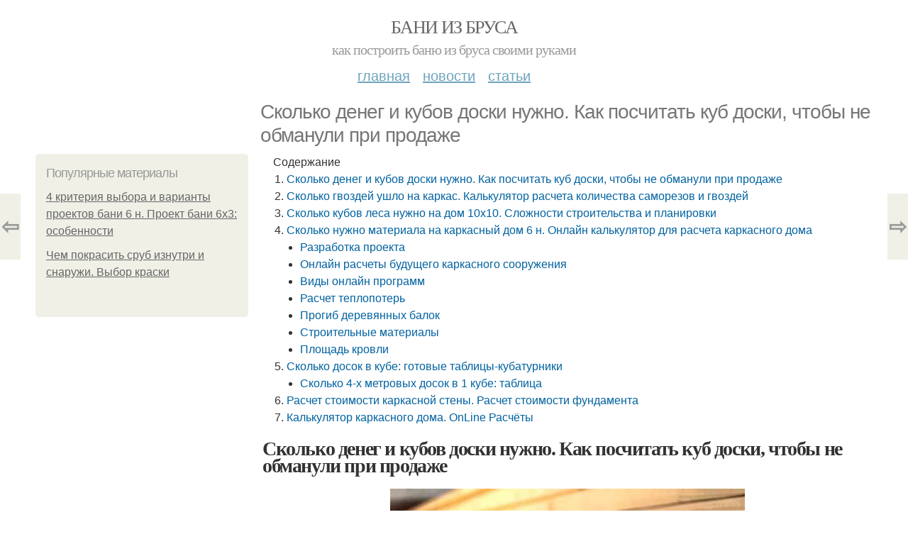

--- FILE ---
content_type: text/html; charset=utf-8
request_url: https://bani-iz-brusa.postroivsesam.info/stati/skolko-deneg-i-kubov-doski-nuzhno-kak-poschitat-kub-doski-chtoby-ne-obmanuli-pri-prodazhe
body_size: 18356
content:
<!DOCTYPE html PUBLIC "-//W3C//DTD XHTML+RDFa 1.0//EN"
  "http://www.w3.org/MarkUp/DTD/xhtml-rdfa-1.dtd">
<html xmlns="http://www.w3.org/1999/xhtml" xml:lang="ru" version="XHTML+RDFa 1.0" dir="ltr"
  xmlns:content="http://purl.org/rss/1.0/modules/content/"
  xmlns:dc="http://purl.org/dc/terms/"
  xmlns:foaf="http://xmlns.com/foaf/0.1/"
  xmlns:og="http://ogp.me/ns#"
  xmlns:rdfs="http://www.w3.org/2000/01/rdf-schema#"
  xmlns:sioc="http://rdfs.org/sioc/ns#"
  xmlns:sioct="http://rdfs.org/sioc/types#"
  xmlns:skos="http://www.w3.org/2004/02/skos/core#"
  xmlns:xsd="http://www.w3.org/2001/XMLSchema#">
<head profile="http://www.w3.org/1999/xhtml/vocab">
  <meta http-equiv="Content-Type" content="text/html; charset=utf-8" />
<meta name="Generator" content="Drupal 7 (http://drupal.org)" />
<link rel="canonical" href="/stati/skolko-deneg-i-kubov-doski-nuzhno-kak-poschitat-kub-doski-chtoby-ne-obmanuli-pri-prodazhe" />
<link rel="shortlink" href="/node/5364" />
<meta property="og:type" content="article" />
<meta property="og:title" content="Сколько денег и кубов доски нужно. Как посчитать куб доски, чтобы не обманули при продаже" />
<meta property="og:description" content=" Начиная строительство, связанное с деревом, нужно знать много особенностей этого материала. Так же, немало важно разбираться в расчете количества. Пиломатериал высчитываться в погонных метрах и кубич..." />
<meta property="description" content=" Начиная строительство, связанное с деревом, нужно знать много особенностей этого материала. Так же, немало важно разбираться в расчете количества. Пиломатериал высчитываться в погонных метрах и кубич..." />
<meta property="og:image" content="/sites/default/files/i/bani-iz-brusa.postroivsesam.info/7922/1-3/99b5bbcbfe27.jpg" />
<meta property="og:site_name" content="Бани из бруса" />
<meta property="article:published_time" content="2022-04-25T08:31:15+03:00" />
<meta property="article:author" content="Бани из бруса" />
<meta content="Сколько денег и кубов доски нужно. Как посчитать куб доски, чтобы не обманули при продаже" about="/stati/skolko-deneg-i-kubov-doski-nuzhno-kak-poschitat-kub-doski-chtoby-ne-obmanuli-pri-prodazhe" property="dc:title" />
<meta about="/stati/skolko-deneg-i-kubov-doski-nuzhno-kak-poschitat-kub-doski-chtoby-ne-obmanuli-pri-prodazhe" property="sioc:num_replies" content="0" datatype="xsd:integer" />
<meta name="viewport" content="width=device-width, initial-scale=1, maximum-scale=1, minimum-scale=1, user-scalable=no" />
  <title>Сколько денег и кубов доски нужно. Как посчитать куб доски, чтобы не обманули при продаже | Бани из бруса</title>
  
    <link rel="shortcut icon" href="https://bani-iz-brusa.postroivsesam.info/sites/default/files/favicons/bani-iz-brusa.postroivsesam.info/favicon.ico">
    <link rel="apple-touch-icon" href="https://bani-iz-brusa.postroivsesam.info/sites/default/files/favicons/bani-iz-brusa.postroivsesam.info/apple-icon-152x152.ico">
    <link rel="apple-touch-icon" sizes="57x57" href="https://bani-iz-brusa.postroivsesam.info/sites/default/files/favicons/bani-iz-brusa.postroivsesam.info/apple-icon-57x57.ico">
    <link rel="apple-touch-icon" sizes="60x60" href="https://bani-iz-brusa.postroivsesam.info/sites/default/files/favicons/bani-iz-brusa.postroivsesam.info/apple-icon-60x60.ico">
    <link rel="apple-touch-icon" sizes="72x72" href="https://bani-iz-brusa.postroivsesam.info/sites/default/files/favicons/bani-iz-brusa.postroivsesam.info/apple-icon-72x72.ico">
    <link rel="apple-touch-icon" sizes="76x76" href="https://bani-iz-brusa.postroivsesam.info/sites/default/files/favicons/bani-iz-brusa.postroivsesam.info/apple-icon-76x76.ico">
    <link rel="apple-touch-icon" sizes="114x114" href="https://bani-iz-brusa.postroivsesam.info/sites/default/files/favicons/bani-iz-brusa.postroivsesam.info/apple-icon-114x114.ico">
    <link rel="apple-touch-icon" sizes="120x120" href="https://bani-iz-brusa.postroivsesam.info/sites/default/files/favicons/bani-iz-brusa.postroivsesam.info/apple-icon-120x120.ico">
    <link rel="apple-touch-icon" sizes="144x144" href="https://bani-iz-brusa.postroivsesam.info/sites/default/files/favicons/bani-iz-brusa.postroivsesam.info/apple-icon-144x144.ico">
    <link rel="apple-touch-icon" sizes="152x152" href="https://bani-iz-brusa.postroivsesam.info/sites/default/files/favicons/bani-iz-brusa.postroivsesam.info/apple-icon-152x152.ico">
    <link rel="apple-touch-icon" sizes="180x180" href="https://bani-iz-brusa.postroivsesam.info/sites/default/files/favicons/bani-iz-brusa.postroivsesam.info/apple-icon-180x180.ico">
    <link rel="icon" type="image/x-icon" sizes="192x192"  href="https://bani-iz-brusa.postroivsesam.info/sites/default/files/favicons/bani-iz-brusa.postroivsesam.info/android-icon-.ico">
    <link rel="icon" type="image/x-icon" sizes="32x32" href="https://bani-iz-brusa.postroivsesam.info/sites/default/files/favicons/bani-iz-brusa.postroivsesam.info/favicon-32x32.ico">
    <link rel="icon" type="image/x-icon" sizes="96x96" href="https://bani-iz-brusa.postroivsesam.info/sites/default/files/favicons/bani-iz-brusa.postroivsesam.info/favicon-96x96.ico">
    <link rel="icon" type="image/x-icon" sizes="16x16" href="https://bani-iz-brusa.postroivsesam.info/sites/default/files/favicons/bani-iz-brusa.postroivsesam.info/favicon-16x16.ico">
      
  <link type="text/css" rel="stylesheet" href="https://bani-iz-brusa.postroivsesam.info/sites/default/files/css/css_pbm0lsQQJ7A7WCCIMgxLho6mI_kBNgznNUWmTWcnfoE.css" media="all" />
<link type="text/css" rel="stylesheet" href="https://bani-iz-brusa.postroivsesam.info/sites/default/files/css/css_uGbAYUquy_hLL8-4YI1pUCShW2j1u-tewieW2F4S-ks.css" media="all" />
<link type="text/css" rel="stylesheet" href="https://bani-iz-brusa.postroivsesam.info/sites/default/files/css/css_VXByvwk-cKRxom3kiQCA5Xo0T1b-YLvCPilXyM3iWCw.css" media="all" />
<link type="text/css" rel="stylesheet" href="https://bani-iz-brusa.postroivsesam.info/sites/default/files/css/css_GnSJnJwZpw5x8LPEvbMVTFYD0dbqyST8I0Lgjf3XhEQ.css" media="all" />

<!--[if (lt IE 9)&(!IEMobile)]>
<link type="text/css" rel="stylesheet" href="https://bani-iz-brusa.postroivsesam.info/sites/default/files/css/css_Y9H6ZgM8S7Ph_p29B_KBaxq9EQqC8xn0-GAMjkgcgSA.css" media="all" />
<![endif]-->

<!--[if gte IE 9]><!-->
<link type="text/css" rel="stylesheet" href="https://bani-iz-brusa.postroivsesam.info/sites/default/files/css/css_Qrfa32N2WsVZ27_5JZfEfrFlTHWWyJ9kmqxW78UW0AQ.css" media="all" />
<!--<![endif]-->
  
        
      
      
      
        
      
    
    
    
      
  
</head>
<body class="html not-front not-logged-in page-node page-node- page-node-5364 node-type-content context-stati" itemscope itemtype="http://schema.org/WebPage">
  <div id="fb-root"></div>
    <div class="page clearfix" id="page">
      <header id="section-header" class="section section-header">
  <div id="zone-user-wrapper" class="zone-wrapper zone-user-wrapper clearfix">  
  <div id="zone-user" class="zone zone-user clearfix container-12">
    <div class="grid-8 region region-user-first" id="region-user-first">
  <div class="region-inner region-user-first-inner">
    <div class="block block-block block-2 block-block-2 odd block-without-title" id="block-block-2">
  <div class="block-inner clearfix">
                
    <div class="content clearfix">
      <!-- Yandex.Metrika counter -->
<script type="text/javascript" >
   (function(m,e,t,r,i,k,a){m[i]=m[i]||function(){(m[i].a=m[i].a||[]).push(arguments)};
   m[i].l=1*new Date();k=e.createElement(t),a=e.getElementsByTagName(t)[0],k.async=1,k.src=r,a.parentNode.insertBefore(k,a)})
   (window, document, "script", "https://cdn.jsdelivr.net/npm/yandex-metrica-watch/tag.js", "ym");

   ym(85483168, "init", {
        clickmap:true,
        trackLinks:true,
        accurateTrackBounce:true
   });
</script>
<noscript><div><img src="https://mc.yandex.ru/watch/85483168" style="position:absolute; left:-9999px;" alt="" /></div></noscript>
<!-- /Yandex.Metrika counter --><script type="text/javascript">
          window.yaParams = {node_item: "seo_big"};
          ym(85483168, 'params', window.yaParams||{});
          </script>    </div>
  </div>
</div>  </div>
</div>  </div>
</div><div id="zone-branding-wrapper" class="zone-wrapper zone-branding-wrapper clearfix">  
  <div id="zone-branding" class="zone zone-branding clearfix container-12">
    <div class="grid-12 region region-branding" id="region-branding">
  <div class="region-inner region-branding-inner">
        <div class="branding-data clearfix">
                        <hgroup class="site-name-slogan">        
                                <h2 class="site-name"><a href="/" title="Главная">Бани из бруса</a></h2>
                                        <h6 class="site-slogan">Как построить баню из бруса своими руками</h6>
              </hgroup>
          </div>
          </div>
</div>  </div>
</div><div id="zone-menu-wrapper" class="zone-wrapper zone-menu-wrapper clearfix">  
  <div id="zone-menu" class="zone zone-menu clearfix container-12">
    <div class="grid-12 region region-menu" id="region-menu">
  <div class="region-inner region-menu-inner">
        <nav class="navigation">
      <h2 class="element-invisible">Main menu</h2><ul id="main-menu" class="links inline clearfix main-menu"><li class="menu-668 first"><a href="/">Главная</a></li><li class="menu-669"><a href="/novosti">Новости</a></li><li class="menu-670 last"><a href="/stati">Статьи</a></li></ul>          </nav>
          </div>
</div>
  </div>
</div></header>    
      <section id="section-content" class="section section-content">
  <div id="zone-content-wrapper" class="zone-wrapper zone-content-wrapper clearfix">  
  <div id="zone-content" class="zone zone-content clearfix container-12">    
          <div id="breadcrumb" class="grid-12" itemscope itemtype="https://schema.org/BreadcrumbList" ><span itemprop="itemListElement" itemscope itemtype="https://schema.org/ListItem"><a href="/" itemprop="item"><span itemprop="name">Главная</span>
        <meta itemprop="position" content="1" /></a></span> » <span itemprop="itemListElement" itemscope itemtype="https://schema.org/ListItem"><a href="/stati" itemprop="item"><span itemprop="name">Статьи</span>
        <meta itemprop="position" content="2" /></a></span> » <span itemprop="itemListElement" itemscope itemtype="https://schema.org/ListItem"><span itemprop="item"><span itemprop="name">Сколько денег и кубов доски нужно. Как посчитать куб доски, чтобы не обманули при продаже</span>
            <meta itemprop="position" content="3" /></span></span></div>
        
          
        <h1 class="title" id="page-title">Сколько денег и кубов доски нужно. Как посчитать куб доски, чтобы не обманули при продаже</h1>
          
    <aside class="grid-3 region region-sidebar-first" id="region-sidebar-first">
  <div class="region-inner region-sidebar-first-inner">
    <section class="block block-mainsitesettings block-mainsitesettings-popular block-mainsitesettings-mainsitesettings-popular odd" id="block-mainsitesettings-mainsitesettings-popular">
  <div class="block-inner clearfix">
              <h2 class="block-title">Популярные материалы</h2>
            
    <div class="content clearfix">
      <div class="item-list"><h3>Today's:</h3><ul><li class="first"><a href="/stati/4-kriteriya-vybora-i-varianty-proektov-bani-6-n-proekt-bani-6h3-osobennosti">4 критерия выбора и варианты проектов бани 6 н.  Проект бани 6х3: особенности</a></li><li class="last"><a href="/novosti/chem-pokrasit-srub-iznutri-i-snaruzhi-vybor-kraski">Чем покрасить сруб изнутри и снаружи. Выбор краски</a></li></ul></div><br />    </div>
  </div>
</section>  </div>
</aside><div class="grid-9 region region-content" id="region-content">
  <div class="region-inner region-content-inner">
    <a id="main-content"></a>
    
                <div class="block block-system block-main block-system-main odd block-without-title" id="block-system-main">
  <div class="block-inner clearfix">
                
    <div class="content clearfix">
      <div about="/stati/skolko-deneg-i-kubov-doski-nuzhno-kak-poschitat-kub-doski-chtoby-ne-obmanuli-pri-prodazhe" typeof="sioc:Item foaf:Document" class="node node-content node-promoted node-published node-not-sticky author-root odd clearfix" id="node-content-5364">
          <div class="article-created">21.03.2022 в 19:35</div>
    <div class="custom_main_terms"><a href="/stati">Статьи</a></div>              
  
  <div class="content clearfix">
    <div class="field field-name-body field-type-text-with-summary field-label-hidden"><div class="field-items"><div class="field-item even" property="content:encoded"><div class="table-of-contents"><div class="table-of-contents__header">Содержание</div><ol class="table-of-contents__list"><li><a href="#c90">Сколько денег и кубов доски нужно. Как посчитать куб доски, чтобы не обманули при продаже</a></li><li><a href="#c91">Сколько гвоздей ушло на каркас. Калькулятор расчета количества саморезов и гвоздей</a></li><li><a href="#c92">Сколько кубов леса нужно на дом 10х10. Сложности строительства и планировки</a></li><li><a href="#c93">Сколько нужно материала на каркасный дом 6 н.  Онлайн калькулятор для расчета каркасного дома</a><ul><li><a href="#c93_h3_0">Разработка проекта</a></li><li><a href="#c93_h3_1">Онлайн расчеты будущего каркасного сооружения</a></li><li><a href="#c93_h3_2">Виды онлайн программ</a></li><li><a href="#c93_h3_3">Расчет теплопотерь</a></li><li><a href="#c93_h3_4">Прогиб деревянных балок</a></li><li><a href="#c93_h3_5">Строительные материалы</a></li><li><a href="#c93_h3_6">Площадь кровли</a></li></ul></li><li><a href="#c94">Сколько досок в кубе: готовые таблицы-кубатурники</a><ul><li><a href="#c94_h3_0">Сколько 4-х метровых досок в 1 кубе: таблица</a></li></ul></li><li><a href="#c95">Расчет стоимости каркасной стены. Расчет стоимости фундамента</a></li><li><a href="#c96">Калькулятор каркасного дома. OnLine Расчёты</a></li></ol></div><h2 id="c90">Сколько денег и кубов доски нужно. Как посчитать куб доски, чтобы не обманули при продаже</h2><p><img class="lazyload" src="/sites/all/modules/_custom/mainsitesettings/load.gif" data-src="https://bani-iz-brusa.postroivsesam.info/sites/default/files/i/bani-iz-brusa.postroivsesam.info/7922/1-3/99b5bbcbfe27.jpg" alt="Сколько денег и кубов доски нужно. Как посчитать куб доски, чтобы не обманули при продаже" /></p><p>Начиная строительство, связанное с деревом, нужно знать много особенностей этого материала. Так же, немало важно разбираться в расчете количества. Пиломатериал высчитываться в погонных метрах и кубических метрах. Вот Вы новичок в этом деле, как рассчитать какое количество Вам требуется. Могут быть не честные «на руку» продавцы, которые могут обмануть.</p><p><img class="lazyload" src="/sites/all/modules/_custom/mainsitesettings/load.gif" data-src="https://bani-iz-brusa.postroivsesam.info/sites/default/files/i/bani-iz-brusa.postroivsesam.info/7922/1-3/af8f78386cb5.jpg" alt="Сколько денег и кубов доски нужно. Как посчитать куб доски, чтобы не обманули при продаже" /></p><ol><li>Делая выбор в покупке доски, бруса или лафетника, пользуйтесь услугами проверенных фирм. Такие кампании давно находятся на рынке, имеют положительные отзывы. Цены у таких продавцов приемлемые, и представленный товар идет точного размера и количества.</li></ol><p></p><ol><li>Нельзя упустить из внимания свойства материала. Спиленная древесина имеет свойство высыхать, ссыхаться. При высыхании, меняется размер и форма материала. В том случае, даже если вы купили нужное количество и точную по размеру доску, она уменьшится в размере и ее может выгнуть.  Если вы покупаете только распиленную древесину, значит она однозначно сырая, ее нужно высушить, выложить в штабеля под навес. Покупая сырой материал, рассчитывайте с учетом усыхания, берите про запас. Если же она высушена, то брать следует точно рассчитанное количество.</li></ol><p><img class="lazyload" src="/sites/all/modules/_custom/mainsitesettings/load.gif" data-src="https://bani-iz-brusa.postroivsesam.info/sites/default/files/i/bani-iz-brusa.postroivsesam.info/7922/1-3/44310fd30e1d.jpg" alt="Сколько денег и кубов доски нужно. Как посчитать куб доски, чтобы не обманули при продаже" /></p><ol><li>Ну и самый главный пункт это расчет. Сейчас в интернете существуют калькуляторы, которые могут подсчитать количество чего угодно, а если нет под рукой таких средств? Любой пиломатериал имеет разное количество в кубометре. Чтобы узнать его, воспользуйтесь данной простой формулой, ее легко запомнить: К = 1/ (а*в*с). К- количество штук, а-ширинаматериала, в-высота, с-длинна. Допустим, Вам требуется доска стандартного размера 22 мм на 150 мм длинной 6 метров, 1/ (0,022*0,15*6) =50,5 штук. Запомните эту формулу для любого материала, в случае вычисления количества в кубометре!</li></ol><p><img class="lazyload" src="/sites/all/modules/_custom/mainsitesettings/load.gif" data-src="https://bani-iz-brusa.postroivsesam.info/sites/default/files/i/bani-iz-brusa.postroivsesam.info/7922/1-3/eadae57cb0ec.jpg" alt="Сколько денег и кубов доски нужно. Как посчитать куб доски, чтобы не обманули при продаже" /></p><ol><li>Выбирая доску, следует обратить внимание на размеры материала в пачке. Недобросовестные предприниматели, бывает, выдают похожий по размеру товар, заодно и тоже.  Хотя общее количество их может и совпадать. Стоит взять рулетку и провести замеры, чтоб исключить неприятностей, а то потом попросту не хватит стройматериала. Это особенно неприятно, когда приходится тратить время на покупку пары досок.</li></ol><p><img class="lazyload" src="/sites/all/modules/_custom/mainsitesettings/load.gif" data-src="https://bani-iz-brusa.postroivsesam.info/sites/default/files/i/bani-iz-brusa.postroivsesam.info/7922/1-3/34bacc23fd3b.jpg" alt="Сколько денег и кубов доски нужно. Как посчитать куб доски, чтобы не обманули при продаже" /></p> <p>Пользуясь такими приемами, вы не столкнетесь с неожиданностями. А как говорится: предупрежден — значит вооружен!</p><p><img class="lazyload" src="/sites/all/modules/_custom/mainsitesettings/load.gif" data-src="https://bani-iz-brusa.postroivsesam.info/sites/default/files/i/bani-iz-brusa.postroivsesam.info/7922/1-3/8f77d6cb76c3.jpg" alt="Сколько денег и кубов доски нужно. Как посчитать куб доски, чтобы не обманули при продаже" /></p><p>Выбирайте только проверенных продавцов.  Не стесняйтесь проверять материал рулеткой. Уточните у продавца, высушена ли древесина. Пересчитывайте количество. Дерево как строительный материал используется давно, это экологически чистый материал пользующийся спросом.</p><p>Источник: <a href="https://postroivsesam.info/stati/skolko-deneg-i-kubov-doski-nuzhno-kak-poschitat-kub-doski-chtoby-ne-obmanuli-pri-prodazhe">https://postroivsesam.info/stati/skolko-deneg-i-kubov-doski-nuzhno-kak-poschitat-kub-doski-chtoby-ne-obmanuli-pri-prodazhe</a></p><h2 id="c91">Сколько гвоздей ушло на каркас. Калькулятор расчета количества саморезов и гвоздей</h2><p>Подбор крепежного материала – очень важный и в то же время сложный этап любого строительства. Закупка малого количества саморезов, гвоздей и дюбелей ведет к лишним затратам времени – приходится бросать работу и отправляться в магазин, чтобы пополнить запасы. При закупке большого количества материала – налицо лишние финансовые затраты. Поэтому точно подсчитать оптимальное количество дюбелей, саморезов и гвоздей позволяет выполнять работу в минимальные сроки и с малыми финансовыми затратами.</p><p>Специально для этого был создан онлайн калькулятор расчета количества саморезов и гвоздей. С его помощью вы сможете провести эту сложную и ответственную работу за считанные минуты.</p>В первую очередь здесь нужно указать тип крепежного материала, который вас интересует. Это могут быть гвозди, дюбеля для пистолета, а также саморезы для дерева, металла, кровли и многие другие. Выбрав нужное вам наименование, приступайте к следующему шагу. <p>Укажите конкретные размеры. Все размеры указываются в миллиметрах.Первое число обозначает диаметр гвоздя или самореза, а второй – его длину.</p><p>Здесь стоит быть особенно внимательными, чтобы выбрать именно тот материал, который лучше всего подойдет для выполнения работ.</p><p>Следующий этап зависит от ваших требований. Калькулятор легко может подсчитать как количество указанных вами гвоздей или дюбелей в 1 килограмме, так и вес определенного количества гвоздей.</p><p>Чтобы указать нужный вам подсчет, выберите в графе «Произвести перевод» нужную вам графу.</p><p>Если вы выбрали «Вес в килограммах в количестве штук», перед вами появится графа «Вес». Укажите, сколько весят приобретенные вами крепежные материалы. Если нужно ввести дробное число, используйте точку, чтобы отделить целую часть от дробной. Затем нажмите кнопку «Посчитать» и моментально получите точное количество саморезов или дюбелей.</p><p>При выборе пункта «Количество штук в килограммы», вы увидите окошко «Количество». Введите в него, сколько гвоздей или дюбелей вам необходимо приобрести, и нажмите кнопку «Посчитать». Калькулятор немедленно сообщит вам, сколько будет весит нужное вам количество крепежного материала.</p><p>Пользуясь онлайн калькулятором, вы легко сможете приобрести в магазине именно то количество гвоздей, саморезов и дюбелей, которое позволит вам выполнить нужную работу, не тратя лишнего времени и средств.</p><h2 id="c92">Сколько кубов леса нужно на дом 10х10. Сложности строительства и планировки</h2><p>Будущим владельцам дома из оцилиндрованного бревна 10 × 10 м, предстоит изучить проекты, предлагаемые профессионалами – самостоятельные чертежи и планы во многих городских архитектурных отделах, не рассматриваются, если содержат даже небольшие погрешности. В чем сложность качественного строительства:</p><ol><li>Большая площадь требует определённого сечения и вида материала – тонкие хлысты и смотрятся нелепо, и представляют для проживающих опасность. Особенно если постройка в два этажа и более.</li><p><img class="lazyload" src="/sites/all/modules/_custom/mainsitesettings/load.gif" data-src="https://bani-iz-brusa.postroivsesam.info/sites/default/files/i/bani-iz-brusa.postroivsesam.info/7922/1-3/af1b41946763.jpg" alt="Сколько кубов леса нужно на дом 10х10. Сложности строительства и планировки" /></p><blockquote>Для зимнего проживания оцилиндрованное бревно на сруб 10 × 10 м должно быть не менее 280 мм в диаметре. Это влечёт за собой удорожание всей конструкции, но большое достоинство внушительного в размере кругляка, - он не требует дополнительного утепления. Что касается длины, то нежелательно использовать стандартные стволы в 6 м, их придётся стыковать, а швы – это всегда холод и порча внешнего вида.</blockquote><p><img class="lazyload" src="/sites/all/modules/_custom/mainsitesettings/load.gif" data-src="https://bani-iz-brusa.postroivsesam.info/sites/default/files/i/bani-iz-brusa.postroivsesam.info/7922/1-3/879abf3f33ae.jpg" alt="Сколько кубов леса нужно на дом 10х10. Сложности строительства и планировки" /></p><li>Нельзя использовать свайные или столбчатые фундаменты, например, под дом из оцилиндрованного бревна 10 × 10 диаметром 30 см. Конечно, все зависит от типа грунта, но монолитная плита или лента подойдёт больше. Если же владельцы уже имеют «слабую» платформу для будущего объекта, то планировать помещения надо таким образом, чтобы не утяжелять второй этаж, иначе риск обрушения есть.</li><li>Конструкция не будет выглядеть привлекательно, если выбрать простой вариант коробки – квадрат или прямоугольник. Всё-таки деревянное строительство обязывает объекты быть красивыми. Идеальный вариант – дом из бревна 10 × 10, двухэтажный с мансардой. Конечно, такое строение стоит дорого, но оно того стоит:</li></ol><ul><li>удовлетворение нужд каждого члена семьи;</li><li>большие возможности в плане дизайна и интерьера, можно рассматривать самые смелые стили;</li><li>возможность проживать круглый год: большой дом используется в любое время, и пустовать не будет, в отличие от дачи;</li><li>это прекрасное вложение собственных средств.</li></ul><p>Источник: <a href="https://bani-iz-brusa.postroivsesam.info/novosti/kakoe-kolichestvo-kubov-brusa-nuzhno-na-dom-7-n-proekty">https://bani-iz-brusa.postroivsesam.info/novosti/kakoe-kolichestvo-kubov-brusa-nuzhno-na-dom-7-n-proekty</a></p><h2 id="c93">Сколько нужно материала на каркасный дом 6 н.  Онлайн калькулятор для расчета каркасного дома</h2><p>Каркасное строительство в последнее время набирает большую популярность. Стоимость каркасного дома, по сравнению с иными материалами, будет на 30 % меньше. Получить расход пиломатериала, облицовочных смесей очень просто. Чтобы осуществить расчет каркасного дома, пригодится онлайн калькулятор. Программа работает быстро. Главное – знать параметры и особенности будущего сооружения. Особенности применения для получения достоверных результатов будут рассмотрены далее в статье.</p><h3 id="c93_h3_0"> Разработка проекта </h3><p>Первым делом необходимо разработать проект будущего дома. Если вы понимаете в строительстве, можно составить его собственноручно. Если нет, обратиться за помощью к архитектору. Специалист, учитывая все ваши идеи и пожелания, делает чертеж дома.</p><p>Следующий этап – подбор материала и расчет необходимого количества и стоимости.</p><p>Просчеты удобнее совершать по этапам строительства, которые включают:</p><ul><li>Заливка фундамента;</li><li>Возведение каркаса;</li><li>Перекрытие;</li><li>Монтаж крыши;</li><li>Кровля.</li></ul><p>Совершить расчет строительства каркасного дома поможет онлайн калькулятор. Важно помнить, что нет одинаковых домов. Поэтому стоит обращать внимание на месторасположение, присутствие и глубину подземных вод, тип грунта, сезон постройки и так далее.</p> <p>После подбора концепции и цены составляется подробная смета.</p><p>Существует несколько технологий постройки каркасного дома. Каждый географический район имеет свой способ постройки сооружения.</p><p>Существует скандинавская, финская, канадская технология. Учитывая их особенности, следует обращать внимание на некие отличия в проектных решениях.</p><p>Требования напрямую зависят от материалов, которые используются. Ведь от их качества и вида будет зависиеть надежность, прочность и долговечность конструкции.</p><p>Учитывается не только внешний вид, берутся во внимание вес, стойкость к нагрузкам и влияниям внешней окружающей среды.</p><p>Проектировщик должен учитывать их свойства. Также подобрать аналогичные материалы, которыми можно заменить основные.</p><p><img class="lazyload" src="/sites/all/modules/_custom/mainsitesettings/load.gif" data-src="https://bani-iz-brusa.postroivsesam.info/sites/default/files/i/bani-iz-brusa.postroivsesam.info/7922/1-3/a08843144e52.jpg" alt="Сколько нужно материала на каркасный дом 6 н.  Онлайн калькулятор для расчета каркасного дома" /></p><h3 id="c93_h3_1"> Онлайн расчеты будущего каркасного сооружения </h3><p>Расчет каркасного дома, если использовать калькулятор, позволит быстро узнать количество материала, которое необходимо для будущей постройки. Без программы можно не докупить либо взять что-то лишнее, а это дополнительные расходы.</p><p>Онлайн расчетами пользуются практически все строительные компании, ведь это быстро и удобно. На сегодняшний день воспользоваться услугой может практически каждый человек.</p><p>Перед использованием необходимо определиться с точными параметрами и размерами здания.</p><p>Для получения расчета необходимо ввести значения и нажать кнопку «рассчитать». Точная сумма будет отображаться в результате, после окончания всех расчетов.</p><p>Иногда бывает так, что люди еще не определились с точным проектом, но хотят узнать приблизительную стоимость. Такой вариант тоже возможен.</p><p>Во время составления сметы необходимо учитывать все расходы, которые потребуются на материалы и на услуги рабочих.</p> <p>Если возведение конструкции планируется своими силами, то сумма будет меньше, нежели при привлечении рабочих.</p><h3 id="c93_h3_2"> Виды онлайн программ </h3><p>Существуют разные виды калькуляторов для расчета. Это позволяет сделать расчет всех видов материалов для строительства дома.</p><p>Рассмотрим наиболее распространенные виды.</p><h3 id="c93_h3_3"> Расчет теплопотерь </h3><p>Тепло в помещении зависит от температурных особенностей того региона, где сооружается конструкция. Климат не учитывается, когда сооружается домик, предназначенный для проживания в летний период времени.</p><p>При подсчете необходимо учитывать коэффициент теплового сопротивления. Это касается стен, пола и чердачного помещения. Если этого не учесть, холод будет идти от пола или тепло станет уходить через чердак. В результате можно получить необходимую толщину стен и перекрытия. В большинстве случаев каркасные дома поставляются комплектами, к которым идет сопроводительная документация.</p><p>Строительство дома по канадской технологии предполагает использование сэндвич панелей. Для внешней отделки требуется минимальное количество материалов. Внутри сэндвич панелей предусмотрен утеплитель.</p><p><img class="lazyload" src="/sites/all/modules/_custom/mainsitesettings/load.gif" data-src="https://bani-iz-brusa.postroivsesam.info/sites/default/files/i/bani-iz-brusa.postroivsesam.info/7922/1-3/6b5e1f1aaa06.jpg" alt="Сколько нужно материала на каркасный дом 6 н.  Онлайн калькулятор для расчета каркасного дома" /></p><h3 id="c93_h3_4"> Прогиб деревянных балок </h3><p>Для проектирования конструкции необходимо произвести расчет несущей способности балок. Чаще всего подбираются однопролетные балки и брусья. Это позволяет быстро получить результат, учитывая сечение, шаг и длину пролета.</p><h3 id="c93_h3_5"> Строительные материалы </h3><p>Позволит определить размер стропил крыши, лестницы, фундамента, каркаса. А также их объем для строительства, стен, котлована, заливки фундамента.</p><h3 id="c93_h3_6"> Площадь кровли </h3><p>В зависимости от вида крыши, требуется разное количество материала для ее возведения. Тщательно подобрать кровлю, учитывая особенности данной местности, а также его вес.</p> <p>Металлочерепица будет более легкой, нежели глиняная черепица.</p><h2 id="c94">Сколько досок в кубе: готовые таблицы-кубатурники</h2><p><a href="https://postroivsesam.info/stati/skolko-deneg-i-kubov-doski-nuzhno-kak-poschitat-kub-doski-chtoby-ne-obmanuli-pri-prodazhe">Сколько досок в кубе</a>? </p><p>Количество штук доски в одном кубе зависит от размеров доски . Необходимое количество обрезных досок и сколько квадратных метров покрывает 1 кубический метр доски, можно посчитать, используя таблицы пилорамы “78 Досок”.</p><p>Сколько 6-ти метровых досок в 1 кубе: таблица</p><table><tbody><tr><th>Размеры доски, мм</th><th>Количество в 1 кубе</th><th>Площадь, покрываемая 1 м<sup>3</sup>доски</th></tr><tr><td> Сколько досок толщиной 20мм в кубе («двадцатка») </td></tr><tr><td>20×100×6000</td><td>83 шт.</td><td>49,8 м<sup>2</sup></td></tr><tr><td>20×120×6000</td><td>69 шт.</td><td>49,7 м<sup>2</sup></td></tr><tr><td>20×150×6000</td><td>55 шт.</td><td>49,5 м<sup>2</sup></td></tr><tr><td>20×180×6000</td><td>46 шт.</td><td>49,7 м<sup>2</sup></td></tr><tr><td>20×200×6000</td><td>41 шт.</td><td>49,2 м<sup>2</sup></td></tr><tr><td>20×250×6000</td><td>33 шт.</td><td>49,5 м<sup>2</sup></td></tr><tr><td> Сколько досок толщиной 25 мм в кубе («двадцатьпятка») </td></tr><tr><td>25×100×6000</td><td>66 шт.</td><td>39,6 м<sup>2</sup></td></tr><tr><td>25×120×6000</td><td>55 шт.</td><td>39,6 м<sup>2</sup></td></tr><tr><td>25×150×6000</td><td>44 шт.</td><td>39,6 м<sup>2</sup></td></tr><tr><td>25×180×6000</td><td>37 шт.</td><td>40 м<sup>2</sup></td></tr><tr><td>25×200×6000</td><td>33 шт.</td><td>39,6 м<sup>2</sup></td></tr><tr><td>25×250×6000</td><td>26 шт.</td><td>39 м<sup>2</sup></td></tr><tr><td> Сколько досок толщиной 30 мм в кубе («тридцатка») </td></tr><tr><td>30×100×6000</td><td>55 шт.</td><td>33 м<sup>2</sup></td></tr><tr><td>30×120×6000</td><td>46 шт.</td><td>33,1 м<sup>2</sup></td></tr><tr><td>30×150×6000</td><td>37 шт.</td><td>33,3 м<sup>2</sup></td></tr><tr><td>30×180×6000</td><td>30 шт.</td><td>32,4 м<sup>2</sup></td></tr><tr><td>30×200×6000</td><td>27 шт.</td><td>32,4 м<sup>2</sup></td></tr><tr><td>30×250×6000</td><td>22 шт.</td><td>33 м<sup>2</sup></td></tr><tr><td> Сколько досок толщиной 32 мм в кубе («тридцатидвушка») </td></tr><tr><td>32×100×6000</td><td>52 шт.</td><td>31,2 м<sup>2</sup></td></tr><tr><td>32×120×6000</td><td>43 шт.</td><td>31 м<sup>2</sup></td></tr><tr><td>32×150×6000</td><td>34 шт.</td><td>30,6 м<sup>2</sup></td></tr><tr><td>32×180×6000</td><td>28 шт.</td><td>30,2 м<sup>2</sup></td></tr><tr><td>32×200×6000</td><td>26 шт.</td><td>31,2 м<sup>2</sup></td></tr><tr><td>32×250×6000</td><td>20 шт.</td><td>30 м<sup>2</sup></td></tr><tr><td> Сколько досок толщиной 40 мм в кубе («сороковка») </td></tr><tr><td>40×100×6000</td><td>41 шт.</td><td>24,6 м<sup>2</sup></td></tr><tr><td>40×120×6000</td><td>34 шт.</td><td>24,5 м<sup>2</sup></td></tr><tr><td>40×150×6000</td><td>27 шт.</td><td>24,3 м<sup>2</sup></td></tr><tr><td>40×180×6000</td><td>23 шт.</td><td>24,8 м<sup>2</sup></td></tr><tr><td>40×200×6000</td><td>20 шт.</td><td>24 м<sup>2</sup></td></tr><tr><td>40×250×6000</td><td>16 шт.</td><td>24 м<sup>2</sup></td></tr><tr><td> Сколько досок толщиной 40 мм в кубе («пятидесятка») </td></tr><tr><td>50×100×6000</td><td>33 шт.</td><td>19,8 м<sup>2</sup></td></tr><tr><td>50×120×6000</td><td>27 шт.</td><td>19,4 м<sup>2</sup></td></tr><tr><td>50×150×6000</td><td>22 шт.</td><td></td></tr><tr><td>50×180×6000</td><td></td><td></td></tr><tr></tr><tr></tr></tbody></table><h3 id="c94_h3_0"> Сколько 4-х метровых досок в 1 кубе: таблица </h3><table><tbody><tr><th>Размеры доски, мм</th><th>Количество в 1 кубе</th><th>Площадь, покрываемая 1 м<sup>3</sup>доски</th></tr><tr><td> Доска-«двадцатка» (толщина 20 мм) </td></tr><tr><td>20×100×4000</td><td>125 шт.</td><td>50 м<sup>2</sup></td></tr><tr><td>20×120×4000</td><td>104 шт.</td><td>49,9 м<sup>2</sup></td></tr><tr><td>20×150×4000</td><td>83 шт.</td><td>49,8 м<sup>2</sup></td></tr><tr><td>20×180×4000</td><td>69 шт.</td><td>49,7 м<sup>2</sup></td></tr><tr><td>20×200×4000</td><td>62 шт.</td><td>49,6 м<sup>2</sup></td></tr><tr><td>20×250×4000</td><td>50 шт.</td><td>50 м<sup>2</sup></td></tr><tr><td> Доска-«двадцатьпятка» (толщина 25 мм) </td></tr><tr><td>25×100×4000</td><td>100 шт.</td><td>40 м<sup>2</sup></td></tr><tr><td>25×120×4000</td><td>83 шт.</td><td>39,8 м<sup>2</sup></td></tr><tr><td>25×150×4000</td><td>66 шт.</td><td>39,6 м<sup>2</sup></td></tr><tr><td>25×180×4000</td><td>55 шт.</td><td>39,6 м<sup>2</sup></td></tr><tr><td>25×200×4000</td><td>50 шт.</td><td>40 м<sup>2</sup></td></tr><tr><td>25×250×4000</td><td>40 шт.</td><td>40 м<sup>2</sup></td></tr><tr><td> Доска-«тридцатка» (толщина 30 мм) </td></tr><tr><td>30×100×4000</td><td>83 шт.</td><td>33,2 м<sup>2</sup></td></tr><tr><td>30×120×4000</td><td>69 шт.</td><td>33,1 м<sup>2</sup></td></tr><tr><td>30×150×4000</td><td>55 шт.</td><td>33 м<sup>2</sup></td></tr><tr><td>30×180×4000</td><td>46 шт.</td><td>33,1 м<sup>2</sup></td></tr><tr><td>30×200×4000</td><td>41 шт.</td><td>32,8 м<sup>2</sup></td></tr><tr><td>30×250×4000</td><td>33 шт.</td><td>33 м<sup>2</sup></td></tr><tr><td> Доска-«тридцатидвушка» (толщина 32 мм) </td></tr><tr><td>32×100×4000</td><td>78 шт.</td><td>31,2 м<sup>2</sup></td></tr><tr><td>32×120×4000</td><td>65 шт.</td><td>31,2 м<sup>2</sup></td></tr><tr><td>32×150×4000</td><td>52 шт.</td><td>31,2 м<sup>2</sup></td></tr><tr><td>32×180×4000</td><td>43 шт.</td><td>31 м<sup>2</sup></td></tr><tr><td>32×200×4000</td><td>39 шт.</td><td>31,2 м<sup>2</sup></td></tr><tr><td>32×250×4000</td><td>31 шт.</td><td>31 м<sup>2</sup></td></tr><tr><td> Доска-«сороковка» (толщина 40 мм) </td></tr><tr><td>40×100×4000</td><td>62 шт.</td><td>24,8 м<sup>2</sup></td></tr><tr><td>40×120×4000</td><td>52 шт.</td><td>25 м<sup>2</sup></td></tr><tr><td>40×150×4000</td><td>41 шт.</td><td>24,6 м<sup>2</sup></td></tr><tr><td>40×180×4000</td><td>34 шт.</td><td>24,5 м<sup>2</sup></td></tr><tr><td>40×200×4000</td><td>31 шт.</td><td>24,8 м<sup>2</sup></td></tr><tr><td>40×250×4000</td><td>25 шт.</td><td>25 м<sup>2</sup></td></tr><tr><td> Доска-«пятидесятка» (толщина 50 мм) </td></tr><tr><td>50×100×4000</td><td>50 шт.</td></tr></tbody></table><h2 id="c95">Расчет стоимости каркасной стены. Расчет стоимости фундамента</h2><p>Для каркасных домов подходят два типа фундамента – ленточный и свайный. Сваи установить проще и быстрее, не нужно выравнивать участок и ждать, пока застынет бетон. Сваи обычно устанавливают с промежутком в 120-150 см, в зависимости от размеров строения.</p><p>В зонах установки отопительной печи или лестницы нужно поставить еще одну сваю или сделать более мощное бетонное основание. Чем слабее почва на участке, тем более мощным и глубоким должен быть фундамент. А это значит, что его стоимость может существенно отличаться, в зависимости от местности.</p><p>Чтобы установить фундамент, необходимо сделать следующее:</p><ol><li>Удалить почву с площадки под строительство на 30 см вглубь. С каждой стороны должно быть запаса 50 см за периметр дома. Стоимость земляных работы оценивается примерно в 10 $ за каждый куб почвы. Таким образом, для рассматриваемого размера дома придется потратить $150.</li><li>Уложить на поверхность геотекстиль, это обойдется в $20.</li><li>Засыпать участок подушкой из песка толщиной 10 см. На это придется потратить около $200.</li></ol><p><img class="lazyload" src="/sites/all/modules/_custom/mainsitesettings/load.gif" data-src="https://bani-iz-brusa.postroivsesam.info/sites/default/files/i/bani-iz-brusa.postroivsesam.info/7922/1-3/837ab02accca.jpg" alt="Расчет стоимости каркасной стены. Расчет стоимости фундамента" /></p><p>Далее переходят непосредственно к строительству фундамента. Для свайного расходы составят:</p><ul><li>По $30 за каждую сваю, всего порядка 900.</li><li>По $15 за установку каждой сваи, итого 450.</li><li>Цена ростверка из швеллера. На стоимость влияют разные факторы, но в целом на покупку швеллера и его установку нужно потратить порядка $15 за метр. Это значит, что на дом уйдет около 750.</li><li>Стоимость монтажа цоколя из бетона. Материалы обойдутся в $60, работа будет стоить аналогично.</li></ul><p>Если выбран ленточный фундамент, расходы будут следующими:</p><ul><li>Около $150 нужно потратить на рытье траншей под бетонные блоки.</li><li>Выполнение бетонных работ. Кубометр бетона с арматурой стоит порядка $100.</li><li>Дополнительно еще 50 нужно отдать за работу. Таким образом, за весь фундамент придется потратить около тысячи.</li><li>Гидроизоляционные материалы, канализационные трубы, закладные анкера и прочее обойдутся в $100.</li></ul><p>Таким образом, средние расходы на фундамент для каркасного дома 6х6 будут такими:</p><ul><li>1000 у. е. на ленточный фундамент, если делать все самостоятельно, и 1700 – с привлечением профессионалов.</li><li>900 и 1600 у. е. соответственно на дешевый и менее прочный свайный фундамент ;</li><li>1399 и 2100 у. е. соответственно на прочный надежный свайный фундамент с ростверком.</li></ul><h2 id="c96">Калькулятор каркасного дома. OnLine Расчёты</h2><p>Данные приложения помогут как начинающим строителям, так и строителям со стажем и профессионалам: </p><p>Очень рекомендую, особенно пункт №2. :) </p><ul><p>1. OnLine Расчет несущей способности и прогиба деревянных балок. <br />При проектировании любого дома или строения с перекрытием, требуется проводить расчеты несущей способности балок. В индивидуальном строительстве в подавляющем большинстве случаев используются однопролетные деревянные балки в виде досок, брусьев или бревен различной длины. Предлагаемый нами калькулятор поможет Вам быстро подобрать оптимальное сечение и шаг деревянных балок в зависимости от длины пролета и предполагаемых нагрузок.</p> <p>2. OnLine Расчеты строительных материалов, строительные калькуляторы и конструкторы. <br />Данные приложения позволяют определить:<br />Размеры: стропил, двухскатной крыши, односкатной крыши, мансардной крыши.<br />Прямая лестница, Лестница с поворотом на 90, Лестница с поворотными ступенями, Лестница с поворотом на 180, Винтовая лестница, Бетонная лестница.<br />Ленточный фундамент, Столбчатый фундамент, Фундаментная плита, Бетонные кольца, Тротуарная плитка.<br />Состав: бетона.<br />Объём: пиломатериалов, арматуры, керамической плитки.<br />Объём: материалов для деревянного сруба, материалов для стен, материалов для пола, для наливного пола.<br />Расчёт объёма: Котлована, колодца, траншеи, рулонного газона.<br />Кредитный калькулятор<br />Конструктор для шкафа-купе</p> <p>3. OnLine Расчёт толщины утеплителя. <br />OnLine Расчёт толщины утеплителя - с помощью предлагаемого калькулятора от Rockwool Вы сможете самостоятельно расчитать толщину утеплителя для стен, крыши перекрытия и тд., с наглядным пояснением и толщиной и маркой материала для каждого элемента дома.</p> <p>4. OnLine Расчёт теплопотерь и точки росы. <br />OnLine Расчёт теплопотерь - с помощью предлагаемого калькулятора на нашем сайте Вы сможете самостоятельно определить потребности любого жилого помещения в тепле, путём подбора материалов с наглядным пояснением и диаграммой точки росы и промерзания стен, перекрытий, крыши и тд.</p> <p>5. OnLine расчет площади кровли. <br />С помощью "Калькулятора кровли" Вы сможете рассчитать площадь кровли, для разных типов крыш, таких как двухскатных, односкатных, четырехскатных, ветровых и мансардных.</p> <p>6. OnLine Калькулятор расхода вагонки, имитатора бруса или бревна. <br />С помощью данного калькулятора, Вы сможете рассчитать необходимый объём вагонки, имитатора бруса или бревна и его цену, который необходим для отделки дома внутри или снаружи.</p> <p>7. OnLine Калькулятор расхода краски. <br />Перед покраской любой поверхности требуется проводить расчеты необходимого количества краски. Для этого просто введите высоту и ширину окрашиваемой поверхности, средний расход краски и количество слоев. В результате получите нужное количество краски.</p></ul><!- my_tags:1 --></div></div></div>  </div>
  
  <div class="clearfix">
                <div class="links node-links clearfix"></div>
          
      
        
              <div class="custom_terms">Категории: <a href="/material-na-karkasnyy-dom">Материал на каркасный дом</a>, <a href="/onlayn-kalkulyatory">Онлайн калькуляторы</a>, <a href="/kalkulyator-dlya-rascheta">Калькулятор для расчета</a>, <a href="/onlayn-raschety">Онлайн расчеты</a>, <a href="/onlayn-programmy">Онлайн программы</a>, <a href="/derevyannye-balki">Деревянные балки</a>, <a href="/stroitelnye-materialy">Строительные материалы</a>, <a href="/doski-v-kube">Доски в кубе</a>, <a href="/gotovye-tablicy-kubaturniki">Готовые таблицы-кубатурники</a>, <a href="/metrovye-doski">Метровые доски</a></div>          
  <div class="share-buttons">
<script async src="//yastatic.net/es5-shims/0.0.2/es5-shims.min.js"></script>
<script async src="//yastatic.net/share2/share.js"></script>
<h3>Понравилось? Поделитесь с друзьями!</h3>
 <div class="ya-share2 yashare-auto-init  yashare-auto-img " data-services="vkontakte,pinterest,facebook,odnoklassniki," data-url="https://bani-iz-brusa.postroivsesam.info/stati/skolko-deneg-i-kubov-doski-nuzhno-kak-poschitat-kub-doski-chtoby-ne-obmanuli-pri-prodazhe" data-image="https://bani-iz-brusa.postroivsesam.info//sites/default/files/i/bani-iz-brusa.postroivsesam.info/7922/1-3/99b5bbcbfe27.jpg"></div> 
<!--<div id="share-float" class="ya-share2 yashare-auto-init  yashare-auto-img " data-services="vkontakte,pinterest,facebook,odnoklassniki,twitter" data-url="https://bani-iz-brusa.postroivsesam.info/stati/skolko-deneg-i-kubov-doski-nuzhno-kak-poschitat-kub-doski-chtoby-ne-obmanuli-pri-prodazhe" data-direction="vertical" data-image="https://bani-iz-brusa.postroivsesam.info//sites/default/files/i/bani-iz-brusa.postroivsesam.info/7922/1-3/99b5bbcbfe27.jpg"></div>--> 
  </div>
      
    
  </div>
</div>

<section id="prevnext-nav"><div style="position: fixed; top: 50%; margin-top: -52px; left: 0px;" 
      class="postNavigation prevPostBox ">
				<a class="arrow" href="/novosti/kakoe-kolichestvo-kubov-brusa-nuzhno-na-dom-7-n-proekty">⇦</a>
				<span class="nPostTitle prev" style="display:none;"><a href="/novosti/kakoe-kolichestvo-kubov-brusa-nuzhno-na-dom-7-n-proekty">Какое количество кубов бруса нужно на дом 7 н.  Проекты</a></span>
			</div><div style="position: fixed; top: 50%; margin-top: -52px; right: 0px;" 
      class="postNavigation nextPostBox">
				<a class="arrow" href="/stati/dom-iz-brusa-8h10-raschet-materiala">⇨</a>
				<span class="nPostTitle next" style="display:none;"><a href="/stati/dom-iz-brusa-8h10-raschet-materiala">Дом из бруса 8х10. Расчет материала</a></span>
			</div></section>


    </div>
  </div>
</div>      </div>
</div>  </div>
</div></section>    
  
      <footer id="section-footer" class="section section-footer">
  <div id="zone-footer-wrapper" class="zone-wrapper zone-footer-wrapper clearfix">  
  <div id="zone-footer" class="zone zone-footer clearfix container-12">
    <div class="grid-12 region region-footer-first" id="region-footer-first">
  <div class="region-inner region-footer-first-inner">
    <section class="block block-mainsitesettings block-mainsitesettings-read-more block-mainsitesettings-mainsitesettings-read-more odd" id="block-mainsitesettings-mainsitesettings-read-more">
  <div class="block-inner clearfix">
              <h2 class="block-title">Читайте также</h2>
            
    <div class="content clearfix">
      <div id="content-previews"><div class="content-preview-item"><a title="Дом 6х6 из бруса сколько кубов. Пример расчета кубатуры" href="/novosti/dom-6h6-iz-brusa-skolko-kubov-primer-rascheta-kubatury"><img class="lazyload" data-pin-nopin="1" typeof="foaf:Image"  src="/sites/all/modules/_custom/mainsitesettings/load.gif" data-src="/sites/default/files/i/bani-iz-brusa.postroivsesam.info/2122/6-1/3ea34b997735.jpg" width="150" height="150"  style="object-fit: cover;"  alt="Дом 6х6 из бруса сколько кубов. Пример расчета кубатуры" title="Дом 6х6 из бруса сколько кубов. Пример расчета кубатуры" />
                <span class="content-preview-item-ttl">Дом 6х6 из бруса сколько кубов. Пример расчета кубатуры</span></a></div><div class="content-preview-item"><a title="Преимущества проектов бань из клееного бруса. Клееный брус или бревно" href="/novosti/preimushchestva-proektov-ban-iz-kleenogo-brusa-kleenyy-brus-ili-brevno"><img class="lazyload" data-pin-nopin="1" typeof="foaf:Image"  src="/sites/all/modules/_custom/mainsitesettings/load.gif" data-src="/sites/default/files/i/bani-iz-brusa.postroivsesam.info/34722/3-12/bfbfa4556e1f.jpg" width="150" height="150"  style="object-fit: cover;"  alt="Преимущества проектов бань из клееного бруса. Клееный брус или бревно" title="Преимущества проектов бань из клееного бруса. Клееный брус или бревно" />
                <span class="content-preview-item-ttl">Преимущества проектов бань из клееного бруса. Клееный брус или бревно</span></a></div><div class="content-preview-item"><a title="Какой фундамент лучше для бани. Свайный фундамент" href="/stati/kakoy-fundament-luchshe-dlya-bani-svaynyy-fundament"><img class="lazyload" data-pin-nopin="1" typeof="foaf:Image"  src="/sites/all/modules/_custom/mainsitesettings/load.gif" data-src="/sites/default/files/i/bani-iz-brusa.postroivsesam.info/34622/2-12/138e0d630781.jpg" width="150" height="150"  style="object-fit: cover;"  alt="Какой фундамент лучше для бани. Свайный фундамент" title="Какой фундамент лучше для бани. Свайный фундамент" />
                <span class="content-preview-item-ttl">Какой фундамент лучше для бани. Свайный фундамент</span></a></div><div class="content-preview-item"><a title="Сколько кубов нужно бруса на дом 6х8. Как посчитать по формуле количество бруса в кубе" href="/stati/skolko-kubov-nuzhno-brusa-na-dom-6h8-kak-poschitat-po-formule-kolichestvo-brusa-v-kube"><img class="lazyload" data-pin-nopin="1" typeof="foaf:Image"  src="/sites/all/modules/_custom/mainsitesettings/load.gif" data-src="/sites/default/files/i/bani-iz-brusa.postroivsesam.info/1922/4-1/28d81b08564b.jpg" width="150" height="150"  style="object-fit: cover;"  alt="Сколько кубов нужно бруса на дом 6х8. Как посчитать по формуле количество бруса в кубе" title="Сколько кубов нужно бруса на дом 6х8. Как посчитать по формуле количество бруса в кубе" />
                <span class="content-preview-item-ttl">Сколько кубов нужно бруса на дом 6х8. Как посчитать по формуле количество бруса в кубе</span></a></div><div class="content-preview-item"><a title="Как сделать фундамент для бани из сруба своими руками. Виды ленточных фундаментов" href="/stati/kak-sdelat-fundament-dlya-bani-iz-sruba-svoimi-rukami-vidy-lentochnyh-fundamentov"><img class="lazyload" data-pin-nopin="1" typeof="foaf:Image"  src="/sites/all/modules/_custom/mainsitesettings/load.gif" data-src="/sites/default/files/i/bani-iz-brusa.postroivsesam.info/34522/1-12/5d7d42e53eeb.jpg" width="150" height="150"  style="object-fit: cover;"  alt="Как сделать фундамент для бани из сруба своими руками. Виды ленточных фундаментов" title="Как сделать фундамент для бани из сруба своими руками. Виды ленточных фундаментов" />
                <span class="content-preview-item-ttl">Как сделать фундамент для бани из сруба своими руками. Виды ленточных фундаментов</span></a></div><div class="content-preview-item"><a title="Делаем фундамент для бани. Виды" href="/stati/delaem-fundament-dlya-bani-vidy"><img class="lazyload" data-pin-nopin="1" typeof="foaf:Image"  src="/sites/all/modules/_custom/mainsitesettings/load.gif" data-src="/sites/default/files/i/bani-iz-brusa.postroivsesam.info/34422/0-12/6b0b7b087b61.jpg" width="150" height="150"  style="object-fit: cover;"  alt="Делаем фундамент для бани. Виды" title="Делаем фундамент для бани. Виды" />
                <span class="content-preview-item-ttl">Делаем фундамент для бани. Виды</span></a></div><div class="content-preview-item"><a title="Какой фундамент нужен для бани из сруба. Особенности использования столбчатого типа" href="/novosti/kakoy-fundament-nuzhen-dlya-bani-iz-sruba-osobennosti-ispolzovaniya-stolbchatogo-tipa"><img class="lazyload" data-pin-nopin="1" typeof="foaf:Image"  src="/sites/all/modules/_custom/mainsitesettings/load.gif" data-src="/sites/default/files/i/bani-iz-brusa.postroivsesam.info/34322/6-12/22358b83593d.jpg" width="150" height="150"  style="object-fit: cover;"  alt="Какой фундамент нужен для бани из сруба. Особенности использования столбчатого типа" title="Какой фундамент нужен для бани из сруба. Особенности использования столбчатого типа" />
                <span class="content-preview-item-ttl">Какой фундамент нужен для бани из сруба. Особенности использования столбчатого типа</span></a></div><div class="content-preview-item"><a title="Выбираем оптимальный фундамент под баню. Нужен ли фундамент для бани?" href="/stati/vybiraem-optimalnyy-fundament-pod-banyu-nuzhen-li-fundament-dlya-bani"><img class="lazyload" data-pin-nopin="1" typeof="foaf:Image"  src="/sites/all/modules/_custom/mainsitesettings/load.gif" data-src="/sites/default/files/i/bani-iz-brusa.postroivsesam.info/34222/5-12/22da5ffed674.jpg" width="150" height="150"  style="object-fit: cover;"  alt="Выбираем оптимальный фундамент под баню. Нужен ли фундамент для бани?" title="Выбираем оптимальный фундамент под баню. Нужен ли фундамент для бани?" />
                <span class="content-preview-item-ttl">Выбираем оптимальный фундамент под баню. Нужен ли фундамент для бани?</span></a></div><div class="content-preview-item"><a title="Чем обработать баню внутри. Основные принципы выбора пропитки" href="/novosti/chem-obrabotat-banyu-vnutri-osnovnye-principy-vybora-propitki"><img class="lazyload" data-pin-nopin="1" typeof="foaf:Image"  src="/sites/all/modules/_custom/mainsitesettings/load.gif" data-src="/sites/default/files/i/bani-iz-brusa.postroivsesam.info/33822/1-12/a0d8936d7cf7.jpg" width="150" height="150"  style="object-fit: cover;"  alt="Чем обработать баню внутри. Основные принципы выбора пропитки" title="Чем обработать баню внутри. Основные принципы выбора пропитки" />
                <span class="content-preview-item-ttl">Чем обработать баню внутри. Основные принципы выбора пропитки</span></a></div><div class="content-preview-item"><a title="Обработка бани из бруса внутри и снаружи. Древесина, обладающая антисептическими свойствами" href="/stati/obrabotka-bani-iz-brusa-vnutri-i-snaruzhi-drevesina-obladayushchaya-antisepticheskimi"><img class="lazyload" data-pin-nopin="1" typeof="foaf:Image"  src="/sites/all/modules/_custom/mainsitesettings/load.gif" data-src="/sites/default/files/i/bani-iz-brusa.postroivsesam.info/33622/6-12/4322f1be5f35.jpg" width="150" height="150"  style="object-fit: cover;"  alt="Обработка бани из бруса внутри и снаружи. Древесина, обладающая антисептическими свойствами" title="Обработка бани из бруса внутри и снаружи. Древесина, обладающая антисептическими свойствами" />
                <span class="content-preview-item-ttl">Обработка бани из бруса внутри и снаружи. Древесина, обладающая антисептическими свойствами</span></a></div><div class="content-preview-item"><a title="Как обшить баню снаружи недорого и красиво. Какие бани нуждаются в обшивке" href="/stati/kak-obshit-banyu-snaruzhi-nedorogo-i-krasivo-kakie-bani-nuzhdayutsya-v-obshivke"><img class="lazyload" data-pin-nopin="1" typeof="foaf:Image"  src="/sites/all/modules/_custom/mainsitesettings/load.gif" data-src="/sites/default/files/i/bani-iz-brusa.postroivsesam.info/33522/5-12/3db1c040342c.jpg" width="150" height="150"  style="object-fit: cover;"  alt="Как обшить баню снаружи недорого и красиво. Какие бани нуждаются в обшивке" title="Как обшить баню снаружи недорого и красиво. Какие бани нуждаются в обшивке" />
                <span class="content-preview-item-ttl">Как обшить баню снаружи недорого и красиво. Какие бани нуждаются в обшивке</span></a></div><div class="content-preview-item"><a title="Чем покрасить баню из бруса снаружи. Чем красить баню снаружи" href="/novosti/chem-pokrasit-banyu-iz-brusa-snaruzhi-chem-krasit-banyu-snaruzhi"><img class="lazyload" data-pin-nopin="1" typeof="foaf:Image"  src="/sites/all/modules/_custom/mainsitesettings/load.gif" data-src="/sites/default/files/i/bani-iz-brusa.postroivsesam.info/33422/4-12/5f9733551345.jpg" width="150" height="150"  style="object-fit: cover;"  alt="Чем покрасить баню из бруса снаружи. Чем красить баню снаружи" title="Чем покрасить баню из бруса снаружи. Чем красить баню снаружи" />
                <span class="content-preview-item-ttl">Чем покрасить баню из бруса снаружи. Чем красить баню снаружи</span></a></div></div>    </div>
  </div>
</section>  </div>
</div><div class="grid-12 region region-footer-second" id="region-footer-second">
  <div class="region-inner region-footer-second-inner">
    <div class="block block-mainsitesettings block-mainsitesettings-footer block-mainsitesettings-mainsitesettings-footer odd block-without-title" id="block-mainsitesettings-mainsitesettings-footer">
  <div class="block-inner clearfix">
                
    <div class="content clearfix">
      <div class="item-list"><ul><li class="first"><a href="/">© 2026 Бани из бруса</a><div id="footer-site-slogan" class="footer-sub-text">Как построить баню из бруса своими руками</div></li><li><a href="/contacts">Контакты</a> &nbsp; <a href="/terms">Пользовательское соглашение</a><br><a href="/policy">Политика конфидециальности</a><div class="footer-sub-text">г. Москва, ЗАО, Можайский, Беловежская улица 4, м. Славянский бульвар</div></li><li class="last"><a href="/contact">Обратная связь</a><div class="footer-sub-text">Копирование разрешено при указании обратной гиперссылки.</div></li></ul></div>    </div>
  </div>
</div>  </div>
</div>  </div>
</div></footer>  </div>      <script type="text/javascript" src="https://bani-iz-brusa.postroivsesam.info/sites/default/files/js/js_xAPl0qIk9eowy_iS9tNkCWXLUVoat94SQT48UBCFkyQ.js"></script>
<script type="text/javascript" src="https://bani-iz-brusa.postroivsesam.info/sites/default/files/js/js_-W9HLwy0ZytKCXLlzAMp4NPbwPLEJU6wckzV5gnfD0E.js"></script>
<script type="text/javascript" src="https://bani-iz-brusa.postroivsesam.info/sites/default/files/js/js_zLAVY7PtOGaL4MkEaktpjV-HxKvy9GMhfZxUzeXQUcg.js"></script>
<script type="text/javascript" src="https://bani-iz-brusa.postroivsesam.info/sites/default/files/js/js_43n5FBy8pZxQHxPXkf-sQF7ZiacVZke14b0VlvSA554.js"></script>
<script type="text/javascript">
<!--//--><![CDATA[//><!--
jQuery.extend(Drupal.settings, {"basePath":"\/","pathPrefix":"","ajaxPageState":{"theme":"mucustomtheme","theme_token":"k43l4Ns9NS_byerEhqkdfa3lAloVbbYRY-OiHmoksD0","js":{"misc\/jquery.js":1,"misc\/jquery.once.js":1,"misc\/drupal.js":1,"sites\/all\/modules\/_custom\/mainsitesettings\/lazysizes.min.js":1,"sites\/all\/modules\/_custom\/mainsitesettings\/mainsitesettings.js":1,"sites\/all\/themes\/mucustomtheme\/js\/mucustomtheme.js":1,"sites\/all\/themes\/omega\/omega\/js\/jquery.formalize.js":1,"sites\/all\/themes\/omega\/omega\/js\/omega-mediaqueries.js":1},"css":{"modules\/system\/system.base.css":1,"modules\/system\/system.menus.css":1,"modules\/system\/system.messages.css":1,"modules\/system\/system.theme.css":1,"modules\/comment\/comment.css":1,"modules\/field\/theme\/field.css":1,"modules\/node\/node.css":1,"modules\/user\/user.css":1,"sites\/all\/modules\/ctools\/css\/ctools.css":1,"sites\/all\/modules\/_custom\/mainsitesettings\/mainsitesettings.css":1,"sites\/all\/themes\/omega\/alpha\/css\/alpha-reset.css":1,"sites\/all\/themes\/omega\/alpha\/css\/alpha-mobile.css":1,"sites\/all\/themes\/omega\/alpha\/css\/alpha-alpha.css":1,"sites\/all\/themes\/omega\/omega\/css\/formalize.css":1,"sites\/all\/themes\/omega\/omega\/css\/omega-text.css":1,"sites\/all\/themes\/omega\/omega\/css\/omega-branding.css":1,"sites\/all\/themes\/omega\/omega\/css\/omega-menu.css":1,"sites\/all\/themes\/omega\/omega\/css\/omega-forms.css":1,"sites\/all\/themes\/omega\/omega\/css\/omega-visuals.css":1,"sites\/all\/themes\/mucustomtheme\/css\/global.css":1,"ie::normal::sites\/all\/themes\/mucustomtheme\/css\/mucustomtheme-alpha-default.css":1,"ie::normal::sites\/all\/themes\/mucustomtheme\/css\/mucustomtheme-alpha-default-normal.css":1,"ie::normal::sites\/all\/themes\/omega\/alpha\/css\/grid\/alpha_default\/normal\/alpha-default-normal-12.css":1,"narrow::sites\/all\/themes\/mucustomtheme\/css\/mucustomtheme-alpha-default.css":1,"narrow::sites\/all\/themes\/mucustomtheme\/css\/mucustomtheme-alpha-default-narrow.css":1,"sites\/all\/themes\/omega\/alpha\/css\/grid\/alpha_default\/narrow\/alpha-default-narrow-12.css":1,"normal::sites\/all\/themes\/mucustomtheme\/css\/mucustomtheme-alpha-default.css":1,"normal::sites\/all\/themes\/mucustomtheme\/css\/mucustomtheme-alpha-default-normal.css":1,"sites\/all\/themes\/omega\/alpha\/css\/grid\/alpha_default\/normal\/alpha-default-normal-12.css":1,"wide::sites\/all\/themes\/mucustomtheme\/css\/mucustomtheme-alpha-default.css":1,"wide::sites\/all\/themes\/mucustomtheme\/css\/mucustomtheme-alpha-default-wide.css":1,"sites\/all\/themes\/omega\/alpha\/css\/grid\/alpha_default\/wide\/alpha-default-wide-12.css":1}},"omega":{"layouts":{"primary":"normal","order":["narrow","normal","wide"],"queries":{"narrow":"all and (min-width: 740px) and (min-device-width: 740px), (max-device-width: 800px) and (min-width: 740px) and (orientation:landscape)","normal":"all and (min-width: 980px) and (min-device-width: 980px), all and (max-device-width: 1024px) and (min-width: 1024px) and (orientation:landscape)","wide":"all and (min-width: 1220px)"}}}});
//--><!]]>
</script>
<!--  <script>(function(d, s, id) {
  var js, fjs = d.getElementsByTagName(s)[0];
  if (d.getElementById(id)) return;
  js = d.createElement(s); js.id = id;
  js.src = "//connect.facebook.net/ru_RU/sdk.js#xfbml=1&version=v2.5&appId=519263208226631";
  fjs.parentNode.insertBefore(js, fjs);
}(document, 'script', 'facebook-jssdk'));</script>-->
<script async defer data-pin-hover="true" data-pin-tall="true" data-pin-round="true" data-pin-lang="ru" src="//assets.pinterest.com/js/pinit.js"></script>




<script>
  setTimeout(() => { 
    if (window.NR_a_a !== "undefined" && window.NR_a_a == true) {
      cookie_val = Math.floor(Math.random() * (9999 - 1000) + 1000);

      var date = new Date();
      date.setTime(date.getTime() + (10*60*1000));
      document.cookie = 'cotrt' + cookie_val + 'rt' + cookie_val + '=' + cookie_val + '; expires=' + date.toUTCString() + '; path=/';
    }
  }, 20000);
</script>


</body>
</html>
